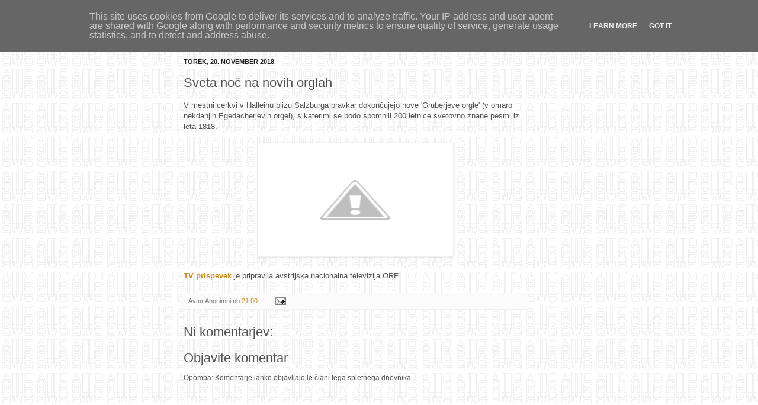

--- FILE ---
content_type: text/html; charset=UTF-8
request_url: https://glas.za.orgle.si/2018/11/sveta-noc-na-novih-orglah.html
body_size: 10319
content:
<!DOCTYPE html>
<html class='v2' dir='ltr' xmlns='http://www.w3.org/1999/xhtml' xmlns:b='http://www.google.com/2005/gml/b' xmlns:data='http://www.google.com/2005/gml/data' xmlns:expr='http://www.google.com/2005/gml/expr'>
<head>
<link href='https://www.blogger.com/static/v1/widgets/4128112664-css_bundle_v2.css' rel='stylesheet' type='text/css'/>
<meta content='width=1100' name='viewport'/>
<meta content='text/html; charset=UTF-8' http-equiv='Content-Type'/>
<meta content='blogger' name='generator'/>
<link href='https://glas.za.orgle.si/favicon.ico' rel='icon' type='image/x-icon'/>
<link href='http://glas.za.orgle.si/2018/11/sveta-noc-na-novih-orglah.html' rel='canonical'/>
<link rel="alternate" type="application/atom+xml" title="Ars organi Sloveniae - Atom" href="https://glas.za.orgle.si/feeds/posts/default" />
<link rel="alternate" type="application/rss+xml" title="Ars organi Sloveniae - RSS" href="https://glas.za.orgle.si/feeds/posts/default?alt=rss" />
<link rel="service.post" type="application/atom+xml" title="Ars organi Sloveniae - Atom" href="https://www.blogger.com/feeds/580387021741715602/posts/default" />

<link rel="alternate" type="application/atom+xml" title="Ars organi Sloveniae - Atom" href="https://glas.za.orgle.si/feeds/5585358485345944042/comments/default" />
<!--Can't find substitution for tag [blog.ieCssRetrofitLinks]-->
<link href='https://3.bp.blogspot.com/-MSXCTSkDCvI/W_RnubH_9dI/AAAAAAAABhU/y28Oak6HCoENLOKhMEBZ5ZRVZJo4tlWCgCK4BGAYYCw/s320/gruberorgel.jpg' rel='image_src'/>
<meta content='http://glas.za.orgle.si/2018/11/sveta-noc-na-novih-orglah.html' property='og:url'/>
<meta content='Sveta noč na novih orglah' property='og:title'/>
<meta content='V mestni cerkvi v Halleinu blizu Salzburga pravkar dokončujejo nove &#39;Gruberjeve orgle&#39; (v omaro nekdanjih Egedacherjevih orgel), s katerimi ...' property='og:description'/>
<meta content='https://3.bp.blogspot.com/-MSXCTSkDCvI/W_RnubH_9dI/AAAAAAAABhU/y28Oak6HCoENLOKhMEBZ5ZRVZJo4tlWCgCK4BGAYYCw/w1200-h630-p-k-no-nu/gruberorgel.jpg' property='og:image'/>
<title>Ars organi Sloveniae: Sveta noč na novih orglah</title>
<style id='page-skin-1' type='text/css'><!--
/*
-----------------------------------------------
Blogger Template Style
Name:     Simple
Designer: Josh Peterson
URL:      www.noaesthetic.com
----------------------------------------------- */
navbar-iframe {
display: visible !important;
}
/* Variable definitions
====================
<Variable name="keycolor" description="Main Color" type="color" default="#66bbdd"/>
<Group description="Page Text" selector="body">
<Variable name="body.font" description="Font" type="font"
default="normal normal 12px Arial, Tahoma, Helvetica, FreeSans, sans-serif"/>
<Variable name="body.text.color" description="Text Color" type="color" default="#222222"/>
</Group>
<Group description="Backgrounds" selector=".body-fauxcolumns-outer">
<Variable name="body.background.color" description="Outer Background" type="color" default="#66bbdd"/>
<Variable name="content.background.color" description="Main Background" type="color" default="#ffffff"/>
<Variable name="header.background.color" description="Header Background" type="color" default="transparent"/>
</Group>
<Group description="Links" selector=".main-outer">
<Variable name="link.color" description="Link Color" type="color" default="#2288bb"/>
<Variable name="link.visited.color" description="Visited Color" type="color" default="#888888"/>
<Variable name="link.hover.color" description="Hover Color" type="color" default="#33aaff"/>
</Group>
<Group description="Blog Title" selector=".header h1">
<Variable name="header.font" description="Font" type="font"
default="normal normal 60px Arial, Tahoma, Helvetica, FreeSans, sans-serif"/>
<Variable name="header.text.color" description="Title Color" type="color" default="#3399bb" />
</Group>
<Group description="Blog Description" selector=".header .description">
<Variable name="description.text.color" description="Description Color" type="color"
default="#777777" />
</Group>
<Group description="Tabs Text" selector=".tabs-inner .widget li a">
<Variable name="tabs.font" description="Font" type="font"
default="normal normal 14px Arial, Tahoma, Helvetica, FreeSans, sans-serif"/>
<Variable name="tabs.text.color" description="Text Color" type="color" default="#999999"/>
<Variable name="tabs.selected.text.color" description="Selected Color" type="color" default="#000000"/>
</Group>
<Group description="Tabs Background" selector=".tabs-outer .PageList">
<Variable name="tabs.background.color" description="Background Color" type="color" default="#f5f5f5"/>
<Variable name="tabs.selected.background.color" description="Selected Color" type="color" default="#eeeeee"/>
</Group>
<Group description="Post Title" selector="h3.post-title, .comments h4">
<Variable name="post.title.font" description="Font" type="font"
default="normal normal 22px Arial, Tahoma, Helvetica, FreeSans, sans-serif"/>
</Group>
<Group description="Date Header" selector=".date-header">
<Variable name="date.header.color" description="Text Color" type="color"
default="#525252"/>
<Variable name="date.header.background.color" description="Background Color" type="color"
default="transparent"/>
</Group>
<Group description="Post Footer" selector=".post-footer">
<Variable name="post.footer.text.color" description="Text Color" type="color" default="#666666"/>
<Variable name="post.footer.background.color" description="Background Color" type="color"
default="#f9f9f9"/>
<Variable name="post.footer.border.color" description="Shadow Color" type="color" default="#eeeeee"/>
</Group>
<Group description="Gadgets" selector="h2">
<Variable name="widget.title.font" description="Title Font" type="font"
default="normal bold 11px Arial, Tahoma, Helvetica, FreeSans, sans-serif"/>
<Variable name="widget.title.text.color" description="Title Color" type="color" default="#000000"/>
<Variable name="widget.alternate.text.color" description="Alternate Color" type="color" default="#999999"/>
</Group>
<Group description="Images" selector=".main-inner">
<Variable name="image.background.color" description="Background Color" type="color" default="#ffffff"/>
<Variable name="image.border.color" description="Border Color" type="color" default="#eeeeee"/>
<Variable name="image.text.color" description="Caption Text Color" type="color" default="#525252"/>
</Group>
<Group description="Accents" selector=".content-inner">
<Variable name="body.rule.color" description="Separator Line Color" type="color" default="#eeeeee"/>
<Variable name="tabs.border.color" description="Tabs Border Color" type="color" default="#f7f7f7"/>
</Group>
<Variable name="body.background" description="Body Background" type="background"
color="transparent" default="$(color) none repeat scroll top left"/>
<Variable name="body.background.override" description="Body Background Override" type="string" default=""/>
<Variable name="body.background.gradient.cap" description="Body Gradient Cap" type="url"
default="url(http://www.blogblog.com/1kt/simple/gradients_light.png)"/>
<Variable name="body.background.gradient.tile" description="Body Gradient Tile" type="url"
default="url(http://www.blogblog.com/1kt/simple/body_gradient_tile_light.png)"/>
<Variable name="content.background.color.selector" description="Content Background Color Selector" type="string" default=".content-inner"/>
<Variable name="content.padding" description="Content Padding" type="length" default="10px"/>
<Variable name="content.padding.horizontal" description="Content Horizontal Padding" type="length" default="10px"/>
<Variable name="content.shadow.spread" description="Content Shadow Spread" type="length" default="40px"/>
<Variable name="content.shadow.spread.webkit" description="Content Shadow Spread (WebKit)" type="length" default="5px"/>
<Variable name="content.shadow.spread.ie" description="Content Shadow Spread (IE)" type="length" default="10px"/>
<Variable name="main.border.width" description="Main Border Width" type="length" default="0"/>
<Variable name="header.background.gradient" description="Header Gradient" type="url" default="none"/>
<Variable name="header.shadow.offset.left" description="Header Shadow Offset Left" type="length" default="-1px"/>
<Variable name="header.shadow.offset.top" description="Header Shadow Offset Top" type="length" default="-1px"/>
<Variable name="header.shadow.spread" description="Header Shadow Spread" type="length" default="1px"/>
<Variable name="header.padding" description="Header Padding" type="length" default="30px"/>
<Variable name="header.border.size" description="Header Border Size" type="length" default="1px"/>
<Variable name="header.bottom.border.size" description="Header Bottom Border Size" type="length" default="1px"/>
<Variable name="header.border.horizontalsize" description="Header Horizontal Border Size" type="length" default="0"/>
<Variable name="description.text.size" description="Description Text Size" type="string" default="140%"/>
<Variable name="tabs.margin.top" description="Tabs Margin Top" type="length" default="0" />
<Variable name="tabs.margin.side" description="Tabs Side Margin" type="length" default="30px" />
<Variable name="tabs.background.gradient" description="Tabs Background Gradient" type="url"
default="url(http://www.blogblog.com/1kt/simple/gradients_light.png)"/>
<Variable name="tabs.border.width" description="Tabs Border Width" type="length" default="1px"/>
<Variable name="tabs.bevel.border.width" description="Tabs Bevel Border Width" type="length" default="1px"/>
<Variable name="date.header.padding" description="Date Header Padding" type="string" default="inherit"/>
<Variable name="date.header.letterspacing" description="Date Header Letter Spacing" type="string" default="inherit"/>
<Variable name="date.header.margin" description="Date Header Margin" type="string" default="inherit"/>
<Variable name="post.margin.bottom" description="Post Bottom Margin" type="length" default="25px"/>
<Variable name="image.border.small.size" description="Image Border Small Size" type="length" default="2px"/>
<Variable name="image.border.large.size" description="Image Border Large Size" type="length" default="5px"/>
<Variable name="page.width.selector" description="Page Width Selector" type="string" default=".region-inner"/>
<Variable name="page.width" description="Page Width" type="string" default="auto"/>
<Variable name="main.section.margin" description="Main Section Margin" type="length" default="15px"/>
<Variable name="main.padding" description="Main Padding" type="length" default="15px"/>
<Variable name="main.padding.top" description="Main Padding Top" type="length" default="30px"/>
<Variable name="main.padding.bottom" description="Main Padding Bottom" type="length" default="30px"/>
<Variable name="paging.background"
color="transparent"
description="Background of blog paging area" type="background"
default="transparent none no-repeat scroll top center"/>
<Variable name="footer.bevel" description="Bevel border length of footer" type="length" default="0"/>
<Variable name="startSide" description="Side where text starts in blog language" type="automatic" default="left"/>
<Variable name="endSide" description="Side where text ends in blog language" type="automatic" default="right"/>
*/
/* Content
----------------------------------------------- */
body {
font: normal normal 12px Arial, Tahoma, Helvetica, FreeSans, sans-serif;
color: #525252;
background: transparent url(//4.bp.blogspot.com/-QP8mKoOGJjc/TfUH2QNboUI/AAAAAAAAAAY/Sss7DXsauYk/s0/arsors-slhs.gif) repeat fixed top left;
padding: 0 40px 40px 40px;
}
html body .region-inner {
min-width: 0;
max-width: 100%;
width: auto;
}
a:link {
text-decoration:none;
color: #d08f25;
}
a:visited {
text-decoration:none;
color: #909090;
}
a:hover {
text-decoration:underline;
color: #ffc641;
}
.body-fauxcolumn-outer .fauxcolumn-inner {
background: transparent none repeat scroll top left;
_background-image: none;
}
.body-fauxcolumn-outer .cap-top {
position: absolute;
z-index: 1;
height: 400px;
width: 100%;
background: transparent url(//4.bp.blogspot.com/-QP8mKoOGJjc/TfUH2QNboUI/AAAAAAAAAAY/Sss7DXsauYk/s0/arsors-slhs.gif) repeat fixed top left;
}
.body-fauxcolumn-outer .cap-top .cap-left {
width: 100%;
background: transparent none repeat-x scroll top left;
_background-image: none;
}
.content-inner {
padding: 10px 10px;
}
.content-inner {
background-color: transparent;
}
/* Header
----------------------------------------------- */
.header-outer {
background: transparent none repeat-x scroll 0 -400px;
_background-image: none; height:0px;
}
.Header h1 {
font: normal bold 16px Arial, Tahoma, Helvetica, FreeSans, sans-serif;
color: #c9873a;
text-shadow: -1px -1px 1px rgba(0, 0, 0, .2); height:0px;
display:none;
}
.Header h1 a {
color: #c9873a;
}
.Header .description {
font-size: 140%;
color: #828282;
display:none; height:0px;
}
.header-inner .Header .titlewrapper {
padding: 22px 30px; height:0px;
}
.header-inner .Header .descriptionwrapper {
padding: 0 30px; height:0px;
}
/* Tabs
----------------------------------------------- */
.tabs-inner .section:first-child {
border-top: 1px solid transparent;
}
.tabs-inner .section:first-child ul {
margin-top: -1px;
border-top: 1px solid transparent;
border-left: 0 solid transparent;
border-right: 0 solid transparent;
}
.tabs-inner .widget ul {
background: #f7f7f7 url(//www.blogblog.com/1kt/simple/gradients_light.png) repeat-x scroll 0 -800px;
_background-image: none;
border-bottom: 1px solid transparent;
margin-top: 0;
margin-left: -30px;
margin-right: -30px;
}
.tabs-inner .widget li a {
display: inline-block;
padding: .6em 1em;
font: normal normal 14px Arial, Tahoma, Helvetica, FreeSans, sans-serif;
color: #a0a0a0;
border-left: 1px solid transparent;
border-right: 1px solid transparent;
}
.tabs-inner .widget li:first-child a {
border-left: none;
}
.tabs-inner .widget li.selected a, .tabs-inner .widget li a:hover {
color: #000000;
background-color: #f0f0f0;
text-decoration: none;
}
/* Columns
----------------------------------------------- */
.main-outer {
border-top: 0 solid #f7f7f7;
}
.fauxcolumn-left-outer .fauxcolumn-inner {
border-right: 1px solid #f7f7f7;
}
.fauxcolumn-right-outer .fauxcolumn-inner {
border-left: 1px solid #f7f7f7;
}
/* Headings
----------------------------------------------- */
h2 {
margin: 0 0 1em 0;
font: normal bold 11px Arial, Tahoma, Helvetica, FreeSans, sans-serif;
color: #000000;
text-transform: uppercase;
}
/* Widgets
----------------------------------------------- */
.widget .zippy {
color: #a0a0a0;
text-shadow: 2px 2px 1px rgba(0, 0, 0, .1);
}
.widget .popular-posts ul {
list-style: none;
}
/* Posts
----------------------------------------------- */
.date-header span {
background-color: transparent;
color: #222222;
padding: inherit;
letter-spacing: inherit;
margin: inherit;
}
.main-inner {
padding-top: 30px;
padding-bottom: 30px;
}
.main-inner .column-center-inner {
padding: 0 15px;
}
.main-inner .column-center-inner .section {
margin: 0 15px;
}
.post {
margin: 0 0 25px 0;
}
h3.post-title, .comments h4 {
font: normal normal 22px Arial, Tahoma, Helvetica, FreeSans, sans-serif;
margin: .75em 0 0;
}
.post-body {
font-size: 110%;
line-height: 1.4;
position: relative;
}
.post-body img, .post-body .tr-caption-container, .Profile img, .Image img,
.BlogList .item-thumbnail img {
padding: 2px;
background: #ffffff;
border: 1px solid #f0f0f0;
-moz-box-shadow: 1px 1px 5px rgba(0, 0, 0, .1);
-webkit-box-shadow: 1px 1px 5px rgba(0, 0, 0, .1);
box-shadow: 1px 1px 5px rgba(0, 0, 0, .1);
}
.post-body img, .post-body .tr-caption-container {
padding: 5px;
}
.post-body .tr-caption-container {
color: #222222;
}
.post-body .tr-caption-container img {
padding: 0;
background: transparent;
border: none;
-moz-box-shadow: 0 0 0 rgba(0, 0, 0, .1);
-webkit-box-shadow: 0 0 0 rgba(0, 0, 0, .1);
box-shadow: 0 0 0 rgba(0, 0, 0, .1);
}
.post-header {
margin: 0 0 1.5em;
line-height: 1.6;
font-size: 90%;
}
.post-footer {
margin: 20px -2px 0;
padding: 5px 10px;
color: #747474;
background-color: #fbfbfb;
border-bottom: 1px solid #f0f0f0;
line-height: 1.6;
font-size: 90%;
}
#comments .comment-author {
padding-top: 1.5em;
border-top: 1px solid #f7f7f7;
background-position: 0 1.5em;
}
#comments .comment-author:first-child {
padding-top: 0;
border-top: none;
}
.avatar-image-container {
margin: .2em 0 0;
}
#comments .avatar-image-container img {
border: 1px solid #f0f0f0;
}
/* Accents
---------------------------------------------- */
.section-columns td.columns-cell {
border-left: 1px solid #f7f7f7;
}
.blog-pager {
background: transparent none no-repeat scroll top center;
}
.blog-pager-older-link, .home-link,
.blog-pager-newer-link {
background-color: transparent;
padding: 5px;
}
.footer-outer {
border-top: 0 dashed #bbbbbb;
}
/* Mobile
----------------------------------------------- */
.mobile .content-outer {
-webkit-box-shadow: 0 0 3px rgba(0, 0, 0, .15);
box-shadow: 0 0 3px rgba(0, 0, 0, .15);
padding: 0 40px;
}
body.mobile .AdSense {
margin: 0 -40px;
}
.mobile .tabs-inner .widget ul {
margin-left: 0;
margin-right: 0;
}
.mobile .post {
margin: 0;
}
.mobile .main-inner .column-center-inner .section {
margin: 0;
}
.mobile .date-header span {
padding: 0.1em 10px;
margin: 0 -10px;
}
.mobile h3.post-title {
margin: 0;
}
.mobile .blog-pager {
background: transparent;
}
.mobile .footer-outer {
border-top: none;
}
.mobile .main-inner, .mobile .footer-inner {
background-color: transparent;
}
.mobile-index-contents {
color: #525252;
}
.mobile-link-button {
background-color: #d08f25;
}
.mobile-link-button a:link, .mobile-link-button a:visited {
color: transparent;
}
.mobile .body-fauxcolumn-outer .cap-top {
background-size: 100% auto;
}

--></style>
<style id='template-skin-1' type='text/css'><!--
body {
min-width: 580px;
}
.content-outer, .content-fauxcolumn-outer, .region-inner {
min-width: 580px;
max-width: 580px;
_width: 580px;
}
.main-inner .columns {
padding-left: 0px;
padding-right: 0px;
}
.main-inner .fauxcolumn-center-outer {
left: 0px;
right: 0px;
/* IE6 does not respect left and right together */
_width: expression(this.parentNode.offsetWidth -
parseInt("0px") -
parseInt("0px") + 'px');
}
.main-inner .fauxcolumn-left-outer {
width: 0px;
}
.main-inner .fauxcolumn-right-outer {
width: 0px;
}
.main-inner .column-left-outer {
width: 0px;
right: 100%;
margin-left: -0px;
}
.main-inner .column-right-outer {
width: 0px;
margin-right: -0px;
}
#layout {
min-width: 0;
}
#layout .content-outer {
min-width: 0;
width: 800px;
}
#layout .region-inner {
min-width: 0;
width: auto;
}
--></style>
<style type='text/css'>

    .content-inner 
    { 
    margin-top: -90px !important; 
    margin-left: -80px;
    }
    </style>
<link href='https://www.blogger.com/dyn-css/authorization.css?targetBlogID=580387021741715602&amp;zx=e0f202c5-2683-4cd8-87cc-555209c617a9' media='none' onload='if(media!=&#39;all&#39;)media=&#39;all&#39;' rel='stylesheet'/><noscript><link href='https://www.blogger.com/dyn-css/authorization.css?targetBlogID=580387021741715602&amp;zx=e0f202c5-2683-4cd8-87cc-555209c617a9' rel='stylesheet'/></noscript>
<meta name='google-adsense-platform-account' content='ca-host-pub-1556223355139109'/>
<meta name='google-adsense-platform-domain' content='blogspot.com'/>

<script type="text/javascript" language="javascript">
  // Supply ads personalization default for EEA readers
  // See https://www.blogger.com/go/adspersonalization
  adsbygoogle = window.adsbygoogle || [];
  if (typeof adsbygoogle.requestNonPersonalizedAds === 'undefined') {
    adsbygoogle.requestNonPersonalizedAds = 1;
  }
</script>


</head>
<body class='loading'>
<div class='navbar no-items section' id='navbar'>
</div>
<div class='body-fauxcolumns'>
<div class='fauxcolumn-outer body-fauxcolumn-outer'>
<div class='cap-top'>
<div class='cap-left'></div>
<div class='cap-right'></div>
</div>
<div class='fauxborder-left'>
<div class='fauxborder-right'></div>
<div class='fauxcolumn-inner'>
</div>
</div>
<div class='cap-bottom'>
<div class='cap-left'></div>
<div class='cap-right'></div>
</div>
</div>
</div>
<div class='content'>
<div class='content-fauxcolumns'>
<div class='fauxcolumn-outer content-fauxcolumn-outer'>
<div class='cap-top'>
<div class='cap-left'></div>
<div class='cap-right'></div>
</div>
<div class='fauxborder-left'>
<div class='fauxborder-right'></div>
<div class='fauxcolumn-inner'>
</div>
</div>
<div class='cap-bottom'>
<div class='cap-left'></div>
<div class='cap-right'></div>
</div>
</div>
</div>
<div class='content-outer'>
<div class='content-cap-top cap-top'>
<div class='cap-left'></div>
<div class='cap-right'></div>
</div>
<div class='fauxborder-left content-fauxborder-left'>
<div class='fauxborder-right content-fauxborder-right'></div>
<div class='content-inner'>
<header>
<div class='header-outer'>
<div class='header-cap-top cap-top'>
<div class='cap-left'></div>
<div class='cap-right'></div>
</div>
<div class='fauxborder-left header-fauxborder-left'>
<div class='fauxborder-right header-fauxborder-right'></div>
<div class='region-inner header-inner'>
<div class='header section' id='header'><div class='widget Header' data-version='1' id='Header1'>
<div id='header-inner'>
<div class='titlewrapper'>
<h1 class='title'>
<a href='https://glas.za.orgle.si/'>
Ars organi Sloveniae
</a>
</h1>
</div>
<div class='descriptionwrapper'>
<p class='description'><span>
</span></p>
</div>
</div>
</div></div>
</div>
</div>
<div class='header-cap-bottom cap-bottom'>
<div class='cap-left'></div>
<div class='cap-right'></div>
</div>
</div>
</header>
<div class='tabs-outer'>
<div class='tabs-cap-top cap-top'>
<div class='cap-left'></div>
<div class='cap-right'></div>
</div>
<div class='fauxborder-left tabs-fauxborder-left'>
<div class='fauxborder-right tabs-fauxborder-right'></div>
<div class='region-inner tabs-inner'>
<div class='tabs no-items section' id='crosscol'></div>
<div class='tabs no-items section' id='crosscol-overflow'></div>
</div>
</div>
<div class='tabs-cap-bottom cap-bottom'>
<div class='cap-left'></div>
<div class='cap-right'></div>
</div>
</div>
<div class='main-outer'>
<div class='main-cap-top cap-top'>
<div class='cap-left'></div>
<div class='cap-right'></div>
</div>
<div class='fauxborder-left main-fauxborder-left'>
<div class='fauxborder-right main-fauxborder-right'></div>
<div class='region-inner main-inner'>
<div class='columns fauxcolumns'>
<div class='fauxcolumn-outer fauxcolumn-center-outer'>
<div class='cap-top'>
<div class='cap-left'></div>
<div class='cap-right'></div>
</div>
<div class='fauxborder-left'>
<div class='fauxborder-right'></div>
<div class='fauxcolumn-inner'>
</div>
</div>
<div class='cap-bottom'>
<div class='cap-left'></div>
<div class='cap-right'></div>
</div>
</div>
<div class='fauxcolumn-outer fauxcolumn-left-outer'>
<div class='cap-top'>
<div class='cap-left'></div>
<div class='cap-right'></div>
</div>
<div class='fauxborder-left'>
<div class='fauxborder-right'></div>
<div class='fauxcolumn-inner'>
</div>
</div>
<div class='cap-bottom'>
<div class='cap-left'></div>
<div class='cap-right'></div>
</div>
</div>
<div class='fauxcolumn-outer fauxcolumn-right-outer'>
<div class='cap-top'>
<div class='cap-left'></div>
<div class='cap-right'></div>
</div>
<div class='fauxborder-left'>
<div class='fauxborder-right'></div>
<div class='fauxcolumn-inner'>
</div>
</div>
<div class='cap-bottom'>
<div class='cap-left'></div>
<div class='cap-right'></div>
</div>
</div>
<!-- corrects IE6 width calculation -->
<div class='columns-inner'>
<div class='column-center-outer'>
<div class='column-center-inner'>
<div class='main section' id='main'><div class='widget Text' data-version='1' id='Text2'>
<div class='widget-content'>
<h1><b><span =""  style="color:#ff6666;">GLAS ZA ORGLE</span></b></h1><div>obvestila in pogovori o orglah in sorodnih temah.<br /></div>
</div>
<div class='clear'></div>
</div><div class='widget Blog' data-version='1' id='Blog1'>
<div class='blog-posts hfeed'>

          <div class="date-outer">
        
<h2 class='date-header'><span>torek, 20. november 2018</span></h2>

          <div class="date-posts">
        
<div class='post-outer'>
<div class='post hentry' itemprop='blogPost' itemscope='itemscope' itemtype='http://schema.org/BlogPosting'>
<meta content='https://3.bp.blogspot.com/-MSXCTSkDCvI/W_RnubH_9dI/AAAAAAAABhU/y28Oak6HCoENLOKhMEBZ5ZRVZJo4tlWCgCK4BGAYYCw/s320/gruberorgel.jpg' itemprop='image_url'/>
<meta content='580387021741715602' itemprop='blogId'/>
<meta content='5585358485345944042' itemprop='postId'/>
<a name='5585358485345944042'></a>
<h3 class='post-title entry-title' itemprop='name'>
Sveta noč na novih orglah
</h3>
<div class='post-header'>
<div class='post-header-line-1'></div>
</div>
<div class='post-body entry-content' id='post-body-5585358485345944042' itemprop='description articleBody'>
V mestni cerkvi v Halleinu blizu Salzburga pravkar dokončujejo nove 'Gruberjeve orgle' (v omaro nekdanjih Egedacherjevih orgel), s katerimi se bodo spomnili 200 letnice svetovno znane pesmi iz leta 1818.<br />
<br />
<div style="text-align: center;">
<a href="//3.bp.blogspot.com/-MSXCTSkDCvI/W_RnubH_9dI/AAAAAAAABhU/y28Oak6HCoENLOKhMEBZ5ZRVZJo4tlWCgCK4BGAYYCw/s1600/gruberorgel.jpg" imageanchor="1"><img border="0" height="181" src="https://3.bp.blogspot.com/-MSXCTSkDCvI/W_RnubH_9dI/AAAAAAAABhU/y28Oak6HCoENLOKhMEBZ5ZRVZJo4tlWCgCK4BGAYYCw/s320/gruberorgel.jpg" width="320" /></a></div>
<br />
<a href="https://tvthek.orf.at/profile/Mittag-in-Oesterreich/13887636/Mittag-in-Oesterreich/13995864/Neue-Grubner-Orgel-in-Hallein/14399528" target="_blank"><u><b>TV prispevek </b></u></a>je pripravila avstrijska nacionalna televizija ORF.
<div style='clear: both;'></div>
</div>
<div class='post-footer'>
<div class='post-footer-line post-footer-line-1'><span class='post-author vcard'>
Avtor
<span class='fn' itemprop='author' itemscope='itemscope' itemtype='http://schema.org/Person'>
<span itemprop='name'>Anonimni</span>
</span>
</span>
<span class='post-timestamp'>
ob
<meta content='http://glas.za.orgle.si/2018/11/sveta-noc-na-novih-orglah.html' itemprop='url'/>
<a class='timestamp-link' href='https://glas.za.orgle.si/2018/11/sveta-noc-na-novih-orglah.html' rel='bookmark' title='permanent link'><abbr class='published' itemprop='datePublished' title='2018-11-20T21:00:00+01:00'>21:00</abbr></a>
</span>
<span class='post-comment-link'>
</span>
<span class='post-icons'>
<span class='item-action'>
<a href='https://www.blogger.com/email-post/580387021741715602/5585358485345944042' title='E-pošlji objavo'>
<img alt="" class="icon-action" height="13" src="//img1.blogblog.com/img/icon18_email.gif" width="18">
</a>
</span>
<span class='item-control blog-admin pid-657618134'>
<a href='https://www.blogger.com/post-edit.g?blogID=580387021741715602&postID=5585358485345944042&from=pencil' title='Urejanje objav'>
<img alt='' class='icon-action' height='18' src='https://resources.blogblog.com/img/icon18_edit_allbkg.gif' width='18'/>
</a>
</span>
</span>
</div>
<div class='post-footer-line post-footer-line-2'><span class='post-labels'>
</span>
</div>
<div class='post-footer-line post-footer-line-3'><span class='post-location'>
</span>
</div>
</div>
</div>
<div class='comments' id='comments'>
<a name='comments'></a>
<h4>Ni komentarjev:</h4>
<div id='Blog1_comments-block-wrapper'>
<dl class='' id='comments-block'>
</dl>
</div>
<p class='comment-footer'>
<div class='comment-form'>
<a name='comment-form'></a>
<h4 id='comment-post-message'>Objavite komentar</h4>
<p>
</p>
<p>Opomba: Komentarje lahko objavljajo le člani tega spletnega dnevnika.</p>
<a href='https://www.blogger.com/comment/frame/580387021741715602?po=5585358485345944042&hl=sl&saa=85391&origin=https://glas.za.orgle.si' id='comment-editor-src'></a>
<iframe allowtransparency='true' class='blogger-iframe-colorize blogger-comment-from-post' frameborder='0' height='410px' id='comment-editor' name='comment-editor' src='' width='100%'></iframe>
<script src='https://www.blogger.com/static/v1/jsbin/2841073395-comment_from_post_iframe.js' type='text/javascript'></script>
<script type='text/javascript'>
      BLOG_CMT_createIframe('https://www.blogger.com/rpc_relay.html');
    </script>
</div>
</p>
</div>
</div>

        </div></div>
      
</div>
<div class='blog-pager' id='blog-pager'>
<span id='blog-pager-newer-link'>
<a class='blog-pager-newer-link' href='https://glas.za.orgle.si/2018/12/orgle-slovenije-zaloga-se-zmanjsuje.html' id='Blog1_blog-pager-newer-link' title='Novejša objava'>Novejša objava</a>
</span>
<span id='blog-pager-older-link'>
<a class='blog-pager-older-link' href='https://glas.za.orgle.si/2018/11/obzorja-duha-orgle-slovenije.html' id='Blog1_blog-pager-older-link' title='Starejša objava'>Starejša objava</a>
</span>
<a class='home-link' href='https://glas.za.orgle.si/'>Domov</a>
</div>
<div class='clear'></div>
<div class='post-feeds'>
<div class='feed-links'>
Naročite se na:
<a class='feed-link' href='https://glas.za.orgle.si/feeds/5585358485345944042/comments/default' target='_blank' type='application/atom+xml'>Objavi komentarje (Atom)</a>
</div>
</div>
</div></div>
</div>
</div>
<div class='column-left-outer'>
<div class='column-left-inner'>
<aside>
</aside>
</div>
</div>
<div class='column-right-outer'>
<div class='column-right-inner'>
<aside>
</aside>
</div>
</div>
</div>
<div style='clear: both'></div>
<!-- columns -->
</div>
<!-- main -->
</div>
</div>
<div class='main-cap-bottom cap-bottom'>
<div class='cap-left'></div>
<div class='cap-right'></div>
</div>
</div>
<footer>
<div class='footer-outer'>
<div class='footer-cap-top cap-top'>
<div class='cap-left'></div>
<div class='cap-right'></div>
</div>
<div class='fauxborder-left footer-fauxborder-left'>
<div class='fauxborder-right footer-fauxborder-right'></div>
<div class='region-inner footer-inner'>
<div class='foot no-items section' id='footer-1'></div>
<table border='0' cellpadding='0' cellspacing='0' class='section-columns columns-3'>
<tbody>
<tr>
<td class='first columns-cell'>
<div class='foot section' id='footer-2-1'><div class='widget BlogArchive' data-version='1' id='BlogArchive1'>
<h2>Arhiv</h2>
<div class='widget-content'>
<div id='ArchiveList'>
<div id='BlogArchive1_ArchiveList'>
<select id='BlogArchive1_ArchiveMenu'>
<option value=''>Arhiv</option>
<option value='https://glas.za.orgle.si/2025/10/'>oktober 2025 (1)</option>
<option value='https://glas.za.orgle.si/2025/05/'>maj 2025 (1)</option>
<option value='https://glas.za.orgle.si/2025/04/'>april 2025 (2)</option>
<option value='https://glas.za.orgle.si/2025/03/'>marec 2025 (1)</option>
<option value='https://glas.za.orgle.si/2025/01/'>januar 2025 (1)</option>
<option value='https://glas.za.orgle.si/2024/12/'>december 2024 (1)</option>
<option value='https://glas.za.orgle.si/2024/11/'>november 2024 (1)</option>
<option value='https://glas.za.orgle.si/2024/10/'>oktober 2024 (2)</option>
<option value='https://glas.za.orgle.si/2024/09/'>september 2024 (1)</option>
<option value='https://glas.za.orgle.si/2024/08/'>avgust 2024 (1)</option>
<option value='https://glas.za.orgle.si/2024/06/'>junij 2024 (1)</option>
<option value='https://glas.za.orgle.si/2024/05/'>maj 2024 (1)</option>
<option value='https://glas.za.orgle.si/2024/04/'>april 2024 (1)</option>
<option value='https://glas.za.orgle.si/2024/03/'>marec 2024 (1)</option>
<option value='https://glas.za.orgle.si/2024/02/'>februar 2024 (2)</option>
<option value='https://glas.za.orgle.si/2024/01/'>januar 2024 (1)</option>
<option value='https://glas.za.orgle.si/2023/11/'>november 2023 (2)</option>
<option value='https://glas.za.orgle.si/2023/10/'>oktober 2023 (1)</option>
<option value='https://glas.za.orgle.si/2023/08/'>avgust 2023 (1)</option>
<option value='https://glas.za.orgle.si/2023/07/'>julij 2023 (2)</option>
<option value='https://glas.za.orgle.si/2023/06/'>junij 2023 (1)</option>
<option value='https://glas.za.orgle.si/2023/04/'>april 2023 (2)</option>
<option value='https://glas.za.orgle.si/2023/02/'>februar 2023 (1)</option>
<option value='https://glas.za.orgle.si/2023/01/'>januar 2023 (2)</option>
<option value='https://glas.za.orgle.si/2022/11/'>november 2022 (1)</option>
<option value='https://glas.za.orgle.si/2022/10/'>oktober 2022 (1)</option>
<option value='https://glas.za.orgle.si/2022/07/'>julij 2022 (1)</option>
<option value='https://glas.za.orgle.si/2022/05/'>maj 2022 (3)</option>
<option value='https://glas.za.orgle.si/2022/04/'>april 2022 (1)</option>
<option value='https://glas.za.orgle.si/2022/03/'>marec 2022 (1)</option>
<option value='https://glas.za.orgle.si/2022/02/'>februar 2022 (1)</option>
<option value='https://glas.za.orgle.si/2022/01/'>januar 2022 (1)</option>
<option value='https://glas.za.orgle.si/2021/11/'>november 2021 (2)</option>
<option value='https://glas.za.orgle.si/2021/10/'>oktober 2021 (3)</option>
<option value='https://glas.za.orgle.si/2021/09/'>september 2021 (2)</option>
<option value='https://glas.za.orgle.si/2021/07/'>julij 2021 (1)</option>
<option value='https://glas.za.orgle.si/2021/06/'>junij 2021 (1)</option>
<option value='https://glas.za.orgle.si/2021/04/'>april 2021 (1)</option>
<option value='https://glas.za.orgle.si/2021/03/'>marec 2021 (1)</option>
<option value='https://glas.za.orgle.si/2021/02/'>februar 2021 (3)</option>
<option value='https://glas.za.orgle.si/2021/01/'>januar 2021 (7)</option>
<option value='https://glas.za.orgle.si/2020/12/'>december 2020 (6)</option>
<option value='https://glas.za.orgle.si/2020/11/'>november 2020 (5)</option>
<option value='https://glas.za.orgle.si/2020/10/'>oktober 2020 (2)</option>
<option value='https://glas.za.orgle.si/2020/09/'>september 2020 (1)</option>
<option value='https://glas.za.orgle.si/2020/08/'>avgust 2020 (1)</option>
<option value='https://glas.za.orgle.si/2020/07/'>julij 2020 (4)</option>
<option value='https://glas.za.orgle.si/2020/06/'>junij 2020 (2)</option>
<option value='https://glas.za.orgle.si/2020/05/'>maj 2020 (2)</option>
<option value='https://glas.za.orgle.si/2020/04/'>april 2020 (2)</option>
<option value='https://glas.za.orgle.si/2020/02/'>februar 2020 (3)</option>
<option value='https://glas.za.orgle.si/2020/01/'>januar 2020 (2)</option>
<option value='https://glas.za.orgle.si/2019/12/'>december 2019 (3)</option>
<option value='https://glas.za.orgle.si/2019/11/'>november 2019 (2)</option>
<option value='https://glas.za.orgle.si/2019/10/'>oktober 2019 (4)</option>
<option value='https://glas.za.orgle.si/2019/09/'>september 2019 (2)</option>
<option value='https://glas.za.orgle.si/2019/07/'>julij 2019 (1)</option>
<option value='https://glas.za.orgle.si/2019/06/'>junij 2019 (1)</option>
<option value='https://glas.za.orgle.si/2019/05/'>maj 2019 (1)</option>
<option value='https://glas.za.orgle.si/2019/04/'>april 2019 (4)</option>
<option value='https://glas.za.orgle.si/2019/03/'>marec 2019 (2)</option>
<option value='https://glas.za.orgle.si/2019/01/'>januar 2019 (3)</option>
<option value='https://glas.za.orgle.si/2018/12/'>december 2018 (1)</option>
<option value='https://glas.za.orgle.si/2018/11/'>november 2018 (5)</option>
<option value='https://glas.za.orgle.si/2018/10/'>oktober 2018 (3)</option>
<option value='https://glas.za.orgle.si/2018/09/'>september 2018 (2)</option>
<option value='https://glas.za.orgle.si/2018/07/'>julij 2018 (2)</option>
<option value='https://glas.za.orgle.si/2018/06/'>junij 2018 (3)</option>
<option value='https://glas.za.orgle.si/2018/04/'>april 2018 (3)</option>
<option value='https://glas.za.orgle.si/2018/03/'>marec 2018 (1)</option>
<option value='https://glas.za.orgle.si/2018/02/'>februar 2018 (1)</option>
<option value='https://glas.za.orgle.si/2018/01/'>januar 2018 (2)</option>
<option value='https://glas.za.orgle.si/2017/12/'>december 2017 (1)</option>
<option value='https://glas.za.orgle.si/2017/11/'>november 2017 (2)</option>
<option value='https://glas.za.orgle.si/2017/10/'>oktober 2017 (3)</option>
<option value='https://glas.za.orgle.si/2017/09/'>september 2017 (2)</option>
<option value='https://glas.za.orgle.si/2017/08/'>avgust 2017 (1)</option>
<option value='https://glas.za.orgle.si/2017/07/'>julij 2017 (1)</option>
<option value='https://glas.za.orgle.si/2017/06/'>junij 2017 (2)</option>
<option value='https://glas.za.orgle.si/2017/05/'>maj 2017 (3)</option>
<option value='https://glas.za.orgle.si/2017/04/'>april 2017 (6)</option>
<option value='https://glas.za.orgle.si/2017/03/'>marec 2017 (2)</option>
<option value='https://glas.za.orgle.si/2017/02/'>februar 2017 (1)</option>
<option value='https://glas.za.orgle.si/2017/01/'>januar 2017 (5)</option>
<option value='https://glas.za.orgle.si/2016/12/'>december 2016 (1)</option>
<option value='https://glas.za.orgle.si/2016/11/'>november 2016 (3)</option>
<option value='https://glas.za.orgle.si/2016/10/'>oktober 2016 (4)</option>
<option value='https://glas.za.orgle.si/2016/09/'>september 2016 (4)</option>
<option value='https://glas.za.orgle.si/2016/08/'>avgust 2016 (3)</option>
<option value='https://glas.za.orgle.si/2016/07/'>julij 2016 (2)</option>
<option value='https://glas.za.orgle.si/2016/06/'>junij 2016 (4)</option>
<option value='https://glas.za.orgle.si/2016/05/'>maj 2016 (4)</option>
<option value='https://glas.za.orgle.si/2016/04/'>april 2016 (9)</option>
<option value='https://glas.za.orgle.si/2016/03/'>marec 2016 (4)</option>
<option value='https://glas.za.orgle.si/2016/02/'>februar 2016 (6)</option>
<option value='https://glas.za.orgle.si/2016/01/'>januar 2016 (3)</option>
<option value='https://glas.za.orgle.si/2015/12/'>december 2015 (2)</option>
<option value='https://glas.za.orgle.si/2015/11/'>november 2015 (8)</option>
<option value='https://glas.za.orgle.si/2015/10/'>oktober 2015 (3)</option>
<option value='https://glas.za.orgle.si/2015/09/'>september 2015 (8)</option>
<option value='https://glas.za.orgle.si/2015/08/'>avgust 2015 (5)</option>
<option value='https://glas.za.orgle.si/2015/07/'>julij 2015 (2)</option>
<option value='https://glas.za.orgle.si/2015/06/'>junij 2015 (5)</option>
<option value='https://glas.za.orgle.si/2015/05/'>maj 2015 (5)</option>
<option value='https://glas.za.orgle.si/2015/04/'>april 2015 (7)</option>
<option value='https://glas.za.orgle.si/2015/03/'>marec 2015 (7)</option>
<option value='https://glas.za.orgle.si/2015/02/'>februar 2015 (4)</option>
<option value='https://glas.za.orgle.si/2015/01/'>januar 2015 (4)</option>
<option value='https://glas.za.orgle.si/2014/12/'>december 2014 (8)</option>
<option value='https://glas.za.orgle.si/2014/11/'>november 2014 (13)</option>
<option value='https://glas.za.orgle.si/2014/10/'>oktober 2014 (7)</option>
<option value='https://glas.za.orgle.si/2014/09/'>september 2014 (7)</option>
<option value='https://glas.za.orgle.si/2014/08/'>avgust 2014 (4)</option>
<option value='https://glas.za.orgle.si/2014/07/'>julij 2014 (7)</option>
<option value='https://glas.za.orgle.si/2014/06/'>junij 2014 (8)</option>
<option value='https://glas.za.orgle.si/2014/05/'>maj 2014 (15)</option>
<option value='https://glas.za.orgle.si/2014/04/'>april 2014 (2)</option>
<option value='https://glas.za.orgle.si/2014/03/'>marec 2014 (4)</option>
<option value='https://glas.za.orgle.si/2014/02/'>februar 2014 (8)</option>
<option value='https://glas.za.orgle.si/2014/01/'>januar 2014 (5)</option>
<option value='https://glas.za.orgle.si/2013/12/'>december 2013 (7)</option>
<option value='https://glas.za.orgle.si/2013/11/'>november 2013 (10)</option>
<option value='https://glas.za.orgle.si/2013/10/'>oktober 2013 (7)</option>
<option value='https://glas.za.orgle.si/2013/09/'>september 2013 (6)</option>
<option value='https://glas.za.orgle.si/2013/08/'>avgust 2013 (3)</option>
<option value='https://glas.za.orgle.si/2013/07/'>julij 2013 (3)</option>
<option value='https://glas.za.orgle.si/2013/06/'>junij 2013 (8)</option>
<option value='https://glas.za.orgle.si/2013/05/'>maj 2013 (10)</option>
<option value='https://glas.za.orgle.si/2013/04/'>april 2013 (1)</option>
<option value='https://glas.za.orgle.si/2013/03/'>marec 2013 (1)</option>
<option value='https://glas.za.orgle.si/2013/02/'>februar 2013 (3)</option>
<option value='https://glas.za.orgle.si/2013/01/'>januar 2013 (2)</option>
<option value='https://glas.za.orgle.si/2012/12/'>december 2012 (2)</option>
<option value='https://glas.za.orgle.si/2012/08/'>avgust 2012 (1)</option>
<option value='https://glas.za.orgle.si/2012/07/'>julij 2012 (3)</option>
<option value='https://glas.za.orgle.si/2012/05/'>maj 2012 (3)</option>
<option value='https://glas.za.orgle.si/2012/04/'>april 2012 (1)</option>
<option value='https://glas.za.orgle.si/2012/03/'>marec 2012 (5)</option>
<option value='https://glas.za.orgle.si/2012/02/'>februar 2012 (2)</option>
<option value='https://glas.za.orgle.si/2012/01/'>januar 2012 (7)</option>
<option value='https://glas.za.orgle.si/2011/12/'>december 2011 (4)</option>
<option value='https://glas.za.orgle.si/2011/11/'>november 2011 (1)</option>
<option value='https://glas.za.orgle.si/2011/10/'>oktober 2011 (2)</option>
<option value='https://glas.za.orgle.si/2011/09/'>september 2011 (3)</option>
<option value='https://glas.za.orgle.si/2011/08/'>avgust 2011 (1)</option>
<option value='https://glas.za.orgle.si/2011/07/'>julij 2011 (1)</option>
<option value='https://glas.za.orgle.si/2011/06/'>junij 2011 (4)</option>
<option value='https://glas.za.orgle.si/2011/03/'>marec 2011 (3)</option>
<option value='https://glas.za.orgle.si/2010/11/'>november 2010 (2)</option>
<option value='https://glas.za.orgle.si/2010/10/'>oktober 2010 (1)</option>
<option value='https://glas.za.orgle.si/2010/09/'>september 2010 (1)</option>
<option value='https://glas.za.orgle.si/2010/08/'>avgust 2010 (1)</option>
<option value='https://glas.za.orgle.si/2010/03/'>marec 2010 (5)</option>
<option value='https://glas.za.orgle.si/2009/09/'>september 2009 (3)</option>
<option value='https://glas.za.orgle.si/2007/12/'>december 2007 (1)</option>
<option value='https://glas.za.orgle.si/2004/11/'>november 2004 (1)</option>
<option value='https://glas.za.orgle.si/2004/08/'>avgust 2004 (1)</option>
</select>
</div>
</div>
<div class='clear'></div>
</div>
</div></div>
</td>
<td class='columns-cell'>
<div class='foot section' id='footer-2-2'><div class='widget Text' data-version='1' id='Text1'>
<div class='widget-content'>
<a data-jzz-gui-player="true" href="http://orgle.si/" target="_parent"><span style="font-weight: bold;font-size:16px;color:#c18d3c;">www.orgle.si</span></a><br /><br />
</div>
<div class='clear'></div>
</div></div>
</td>
<td class='columns-cell'>
<div class='foot no-items section' id='footer-2-3'></div>
</td>
</tr>
</tbody>
</table>
<!-- outside of the include in order to lock Attribution widget -->
<div class='foot section' id='footer-3'><div class='widget Attribution' data-version='1' id='Attribution1'>
<div class='widget-content' style='text-align: center;'>
Pravice vsebine pridržane projektu ARSORS Ars organi Sloveniae. Zagotavlja <a href='https://www.blogger.com' target='_blank'>Blogger</a>.
</div>
<div class='clear'></div>
</div></div>
</div>
</div>
<div class='footer-cap-bottom cap-bottom'>
<div class='cap-left'></div>
<div class='cap-right'></div>
</div>
</div>
</footer>
<!-- content -->
</div>
</div>
<div class='content-cap-bottom cap-bottom'>
<div class='cap-left'></div>
<div class='cap-right'></div>
</div>
</div>
</div>
<script type='text/javascript'>
    window.setTimeout(function() {
        document.body.className = document.body.className.replace('loading', '');
      }, 10);
  </script>
<!--It is your responsibility to notify your visitors about cookies used and data collected on your blog. Blogger makes a standard notification available for you to use on your blog, and you can customize it or replace with your own notice. See http://www.blogger.com/go/cookiechoices for more details.-->
<script defer='' src='/js/cookienotice.js'></script>
<script>
    document.addEventListener('DOMContentLoaded', function(event) {
      window.cookieChoices && cookieChoices.showCookieConsentBar && cookieChoices.showCookieConsentBar(
          (window.cookieOptions && cookieOptions.msg) || 'This site uses cookies from Google to deliver its services and to analyze traffic. Your IP address and user-agent are shared with Google along with performance and security metrics to ensure quality of service, generate usage statistics, and to detect and address abuse.',
          (window.cookieOptions && cookieOptions.close) || 'Got it',
          (window.cookieOptions && cookieOptions.learn) || 'Learn More',
          (window.cookieOptions && cookieOptions.link) || 'https://www.blogger.com/go/blogspot-cookies');
    });
  </script>

<script type="text/javascript" src="https://www.blogger.com/static/v1/widgets/1601900224-widgets.js"></script>
<script type='text/javascript'>
window['__wavt'] = 'AOuZoY61mu0VkkudEVHfc4QOlYKiN9Yl-w:1762458380564';_WidgetManager._Init('//www.blogger.com/rearrange?blogID\x3d580387021741715602','//glas.za.orgle.si/2018/11/sveta-noc-na-novih-orglah.html','580387021741715602');
_WidgetManager._SetDataContext([{'name': 'blog', 'data': {'blogId': '580387021741715602', 'title': 'Ars organi Sloveniae', 'url': 'https://glas.za.orgle.si/2018/11/sveta-noc-na-novih-orglah.html', 'canonicalUrl': 'http://glas.za.orgle.si/2018/11/sveta-noc-na-novih-orglah.html', 'homepageUrl': 'https://glas.za.orgle.si/', 'searchUrl': 'https://glas.za.orgle.si/search', 'canonicalHomepageUrl': 'http://glas.za.orgle.si/', 'blogspotFaviconUrl': 'https://glas.za.orgle.si/favicon.ico', 'bloggerUrl': 'https://www.blogger.com', 'hasCustomDomain': true, 'httpsEnabled': true, 'enabledCommentProfileImages': false, 'gPlusViewType': 'FILTERED_POSTMOD', 'adultContent': false, 'analyticsAccountNumber': '', 'encoding': 'UTF-8', 'locale': 'sl', 'localeUnderscoreDelimited': 'sl', 'languageDirection': 'ltr', 'isPrivate': false, 'isMobile': false, 'isMobileRequest': false, 'mobileClass': '', 'isPrivateBlog': false, 'isDynamicViewsAvailable': true, 'feedLinks': '\x3clink rel\x3d\x22alternate\x22 type\x3d\x22application/atom+xml\x22 title\x3d\x22Ars organi Sloveniae - Atom\x22 href\x3d\x22https://glas.za.orgle.si/feeds/posts/default\x22 /\x3e\n\x3clink rel\x3d\x22alternate\x22 type\x3d\x22application/rss+xml\x22 title\x3d\x22Ars organi Sloveniae - RSS\x22 href\x3d\x22https://glas.za.orgle.si/feeds/posts/default?alt\x3drss\x22 /\x3e\n\x3clink rel\x3d\x22service.post\x22 type\x3d\x22application/atom+xml\x22 title\x3d\x22Ars organi Sloveniae - Atom\x22 href\x3d\x22https://www.blogger.com/feeds/580387021741715602/posts/default\x22 /\x3e\n\n\x3clink rel\x3d\x22alternate\x22 type\x3d\x22application/atom+xml\x22 title\x3d\x22Ars organi Sloveniae - Atom\x22 href\x3d\x22https://glas.za.orgle.si/feeds/5585358485345944042/comments/default\x22 /\x3e\n', 'meTag': '', 'adsenseHostId': 'ca-host-pub-1556223355139109', 'adsenseHasAds': false, 'adsenseAutoAds': false, 'boqCommentIframeForm': true, 'loginRedirectParam': '', 'isGoogleEverywhereLinkTooltipEnabled': true, 'view': '', 'dynamicViewsCommentsSrc': '//www.blogblog.com/dynamicviews/4224c15c4e7c9321/js/comments.js', 'dynamicViewsScriptSrc': '//www.blogblog.com/dynamicviews/c2caaa387e6bfa36', 'plusOneApiSrc': 'https://apis.google.com/js/platform.js', 'disableGComments': true, 'interstitialAccepted': false, 'sharing': {'platforms': [{'name': 'Pridobi povezavo', 'key': 'link', 'shareMessage': 'Pridobi povezavo', 'target': ''}, {'name': 'Facebook', 'key': 'facebook', 'shareMessage': 'Skupna raba v storitvi Facebook', 'target': 'facebook'}, {'name': 'BlogThis!', 'key': 'blogThis', 'shareMessage': 'BlogThis!', 'target': 'blog'}, {'name': 'X', 'key': 'twitter', 'shareMessage': 'Skupna raba v storitvi X', 'target': 'twitter'}, {'name': 'Pinterest', 'key': 'pinterest', 'shareMessage': 'Skupna raba v storitvi Pinterest', 'target': 'pinterest'}, {'name': 'E-po\u0161ta', 'key': 'email', 'shareMessage': 'E-po\u0161ta', 'target': 'email'}], 'disableGooglePlus': true, 'googlePlusShareButtonWidth': 0, 'googlePlusBootstrap': '\x3cscript type\x3d\x22text/javascript\x22\x3ewindow.___gcfg \x3d {\x27lang\x27: \x27sl\x27};\x3c/script\x3e'}, 'hasCustomJumpLinkMessage': false, 'jumpLinkMessage': 'Preberite ve\u010d', 'pageType': 'item', 'postId': '5585358485345944042', 'postImageThumbnailUrl': 'https://3.bp.blogspot.com/-MSXCTSkDCvI/W_RnubH_9dI/AAAAAAAABhU/y28Oak6HCoENLOKhMEBZ5ZRVZJo4tlWCgCK4BGAYYCw/s72-c/gruberorgel.jpg', 'postImageUrl': 'https://3.bp.blogspot.com/-MSXCTSkDCvI/W_RnubH_9dI/AAAAAAAABhU/y28Oak6HCoENLOKhMEBZ5ZRVZJo4tlWCgCK4BGAYYCw/s320/gruberorgel.jpg', 'pageName': 'Sveta no\u010d na novih orglah', 'pageTitle': 'Ars organi Sloveniae: Sveta no\u010d na novih orglah'}}, {'name': 'features', 'data': {}}, {'name': 'messages', 'data': {'edit': 'Uredi', 'linkCopiedToClipboard': 'Povezava je kopirana v odlo\u017ei\u0161\u010de.', 'ok': 'V redu', 'postLink': 'Povezava objave'}}, {'name': 'template', 'data': {'name': 'custom', 'localizedName': 'Po meri', 'isResponsive': false, 'isAlternateRendering': false, 'isCustom': true}}, {'name': 'view', 'data': {'classic': {'name': 'classic', 'url': '?view\x3dclassic'}, 'flipcard': {'name': 'flipcard', 'url': '?view\x3dflipcard'}, 'magazine': {'name': 'magazine', 'url': '?view\x3dmagazine'}, 'mosaic': {'name': 'mosaic', 'url': '?view\x3dmosaic'}, 'sidebar': {'name': 'sidebar', 'url': '?view\x3dsidebar'}, 'snapshot': {'name': 'snapshot', 'url': '?view\x3dsnapshot'}, 'timeslide': {'name': 'timeslide', 'url': '?view\x3dtimeslide'}, 'isMobile': false, 'title': 'Sveta no\u010d na novih orglah', 'description': 'V mestni cerkvi v Halleinu blizu Salzburga pravkar dokon\u010dujejo nove \x27Gruberjeve orgle\x27 (v omaro nekdanjih Egedacherjevih orgel), s katerimi ...', 'featuredImage': 'https://3.bp.blogspot.com/-MSXCTSkDCvI/W_RnubH_9dI/AAAAAAAABhU/y28Oak6HCoENLOKhMEBZ5ZRVZJo4tlWCgCK4BGAYYCw/s320/gruberorgel.jpg', 'url': 'https://glas.za.orgle.si/2018/11/sveta-noc-na-novih-orglah.html', 'type': 'item', 'isSingleItem': true, 'isMultipleItems': false, 'isError': false, 'isPage': false, 'isPost': true, 'isHomepage': false, 'isArchive': false, 'isLabelSearch': false, 'postId': 5585358485345944042}}]);
_WidgetManager._RegisterWidget('_HeaderView', new _WidgetInfo('Header1', 'header', document.getElementById('Header1'), {}, 'displayModeFull'));
_WidgetManager._RegisterWidget('_TextView', new _WidgetInfo('Text2', 'main', document.getElementById('Text2'), {}, 'displayModeFull'));
_WidgetManager._RegisterWidget('_BlogView', new _WidgetInfo('Blog1', 'main', document.getElementById('Blog1'), {'cmtInteractionsEnabled': false, 'lightboxEnabled': true, 'lightboxModuleUrl': 'https://www.blogger.com/static/v1/jsbin/2756788854-lbx__sl.js', 'lightboxCssUrl': 'https://www.blogger.com/static/v1/v-css/828616780-lightbox_bundle.css'}, 'displayModeFull'));
_WidgetManager._RegisterWidget('_BlogArchiveView', new _WidgetInfo('BlogArchive1', 'footer-2-1', document.getElementById('BlogArchive1'), {'languageDirection': 'ltr', 'loadingMessage': 'Nalagam \x26hellip;'}, 'displayModeFull'));
_WidgetManager._RegisterWidget('_TextView', new _WidgetInfo('Text1', 'footer-2-2', document.getElementById('Text1'), {}, 'displayModeFull'));
_WidgetManager._RegisterWidget('_AttributionView', new _WidgetInfo('Attribution1', 'footer-3', document.getElementById('Attribution1'), {}, 'displayModeFull'));
</script>
</body>
</html>